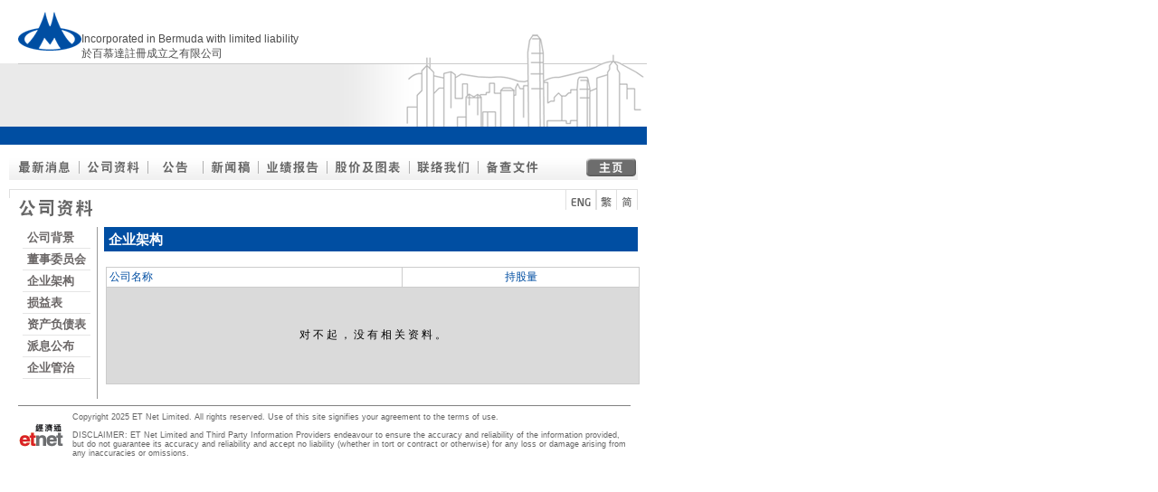

--- FILE ---
content_type: text/html; charset=UTF-8
request_url: http://macrolinkcapital.etnet.com.hk/sc/co_others.php
body_size: 12949
content:
<!DOCTYPE html>
<html xmlns="http://www.w3.org/1999/xhtml">
<head>
<meta http-equiv="Content-Type" content="text/html; charset=utf-8" />
<title>0758  </title>
<style>
body, select {margin:0px; font-family:Arial, Helvetica, sans-serif; font-size:12px; line-height:130%;}
td img {display:block;}
a:link {text-decoration:none; color:#000000;}
a:visited {text-decoration:none; color:#000000;}
.copyright {font-size:9px; font-family:Arial; color:#666666; line-height:120%;}

span.code{font-size:12px; font-weight:normal;}
.stock_no {color:#004EA2; font-weight:bold;}
.name_chi {font-size:14px; color:#4C4C4C; font-weight:bold;}
.name_eng {font-size:14px; color:#4C4C4C; font-weight:bold;}
.tab-bg {background:#004EA2}
.tab-bg2 {background:#004EA2}
.tab-bg3 {background:#EAEAEA}

#Submenu td {border-bottom:1px solid #E5E5E5; padding:4px 0px 4px 5px;}
#Submenu a {font-weight:bold; font-size:13px; color:#6A6666; display:block;}
.greyTxt, a.greyTxt {color:#666; font-size:12px;}
a.ThemeColor {color:#004EA2 !important;}

.ca-white {color:#FFFFFF; font-weight:bold; background:#004EA2;}
.ca-arrow {background:#004EA2;}
.ca-detail {background:#FEEFF0;}
.ca-timeline_1 {cursor:pointer; color:#004EA2; font-weight:bold;}
.ca-timeline_1:link {color:#004EA2; font-weight:bold;}
.ca-timeline_1:visited {color:#004EA2; font-weight:bold;}
.ca-timeline_1:hover {color:#004EA2; font-weight:bold;}
.ca-timeline_2 {color:#004EA2; font-weight:bold;}
.ca-hder {color:#004EA2; font-weight:bold; background:#FEEFF0;}

.press-white {color:#FFFFFF; font-weight:bold; background:#004EA2;}
.press-arrow {background:#004EA2; align:center;}
.press-detail {background:#FEEFF0;}

.report-white {color:#FFFFFF; font-weight:bold; background:#004EA2;}
.report-arrow {background:#004EA2;}
.report-detail {background:#FEEFF0;}

.news-white {color:#FFFFFF; font-weight:bold; background:#004EA2;}
.news-arrow {background:#004EA2;}
.news-detail {background:#FEEFF0;}

.contact-white {font-size:15px; font-weight:bold; color:#FFFFFF; background:#004EA2; padding:6px 5px;}
.contact-detail_1 {color:#666666; vertical-align:top;}
.contact-detail_2 {color:#666666; vertical-align:top;}

.info-white {font-size:15px; color:#FFFFFF; font-weight:bold; background:#004EA2; padding:6px 5px;}
.info-blue {color:#004EA2; font-weight:bold; background:#FEEFF0; width:150px; padding:4px 2px;}
.info-blue_bg {background:#004EA2; width:400px;}
.info-detail {}
.info-detail_s {font-size:10px;}
.info-tab_hder {color:#004EA2; background:#FFFFFF;}
.info-tab_detail {font-size:10px; background:#FFFFFF;}
.info-tab_detail_red {font-size:10px; background:#FFFFFF; color:#FF0000;}

.chart-tab_hder-buy {font-size:15px; font-weight:bold; background:#FF9900; width:75px; padding:4px 2px;}
.chart-tab_hder-ans {font-size:15px; font-weight:bold; background:#FFCC99; width:160px; padding:4px 2px;}
.chart-tab_shder_1 {background:#004EA2; width:75px;}
.chart-tab_shder_2 {background:#FEEFF0; width:160px;}
.update-time {font-size:10px; color:#333333;}

.whatnew-white {color:#FFFFFF; font-weight:bold; background:#004EA2;}
.whatnew-arrow {background:#004EA2;}
.whatnew-detail {background:#FEEFF0;}
.whatnew-orange {color:#FF9900; font-weight:bold; background:#FEEFF0;}
.whatnew-green {color:#33CC00; font-weight:bold; background:#FEEFF0;}
.whatnew-blue {color:#0066FF; font-weight:bold; background:#FEEFF0;}
.whatnew-purple {color:#A200DC; font-weight:bold; background:#FEEFF0;}
.whatnew-month {font-size:14px; font-weight:bold;}
.whatnew-date {font-size:14px; font-weight:bold;}
.whatnew-l_orange {color:#FF9900; font-weight:bold;}
.whatnew-l_green {color:#33CC00; font-weight:bold;}
.whatnew-l_blue {color:#0066FF; font-weight:bold;}
.whatnew-l_purple {color:#A200DC; font-weight:bold;}

.remark_orange_bg2 {font-size:10px; font-weight:bold;}
.remark_green_bg2 {font-size:10px; font-weight:bold;}
.remark_blue_bg2 {font-size:10px; font-weight:bold;}
.remark_purple_bg2 {font-size:10px; font-weight:bold;}

.remark_orange_bg2 {box-shadow:0 0 0 1px #FF9900 inset;}
.remark_green_bg2 {box-shadow:0 0 0 1px #33CC00 inset;}
.remark_blue_bg2 {box-shadow:0 0 0 1px #0066FF inset;}
.remark_purple_bg2 {box-shadow:0 0 0 1px #A200DC inset;}

tr.NoData td {color:#000000; height:100px; background-color:#DADADA; text-align:center; font-size:12px;}
.TextBold {font-weight:bold;}

.figureTable {font-size:12px; border:grey; border-collapse:collapse;}
.figureTable td, .figureTable th {border:1px solid #CCCCCC;}
.chart-tab_shder_1 {
    font-size: 12px;
    background: #FEEFF0;
    width: 75;
}
</style>
<script src="../../common/js/jquery.min.js"></script>
<script src="../../common/js/common.js"></script>
</head>
<body>
<table width="715" border="0" cellspacing="0" cellpadding="0">
  <tr>
    <td><table width="100%"  border="0" cellspacing="0" cellpadding="0">
      <tr>
        <td width="20"><img src="../../common/images/sc/rowspace.gif" width="20" height="70"></td>
        <td width="70"><img src="images/logo.gif" width="70" height="70"></td>
        <td width="100%" background="../../common/layout/G/images/top-bg-01.gif"><span class="name_eng"> <span class="name_chi"><br></span><br /><span class="code">Incorporated in Bermuda with limited liability<br />於百慕達註冊成立之有限公司</span></td>
      </tr>
      <tr>
        <td class="tab-bg3"><img src="../../common/images/sc/rowspace.gif" width="20" height="70"></td>
        <td colspan="2" background="../../common/layout/G/images/top-bg-02.gif">
        </td>
      </tr>
      <tr>
        <td colspan="3" class="tab-bg"><img src="../../common/images/sc/rowspace.gif" width="5" height="5"></td>
        </tr>
      <tr>
        <td colspan="3" class="tab-bg2"><img src="../../common/images/sc/rowspace.gif" width="5" height="15"></td>
        </tr>
    </table></td>
  </tr>
</table><table width="715" border="0" cellspacing="0" cellpadding="0">
  <tr>
    <td width="10"><img src="../../common/images/sc/rowspace.gif" width="10" height="10"></td>
    <td width="10" background="../../common/images/sc/menu-bg.gif"><img src="../../common/images/sc/rowspace.gif" width="10" height="39"></td>
    <td width="626" background="../../common/images/sc/menu-bg.gif">
    <table border="0" cellspacing="0" cellpadding="0">
      <tr>
        <td><a href="ca_calendar.php"><img src="../../common/images/sc/btn-m_001a.gif" width="58" height="39" border="0"></a></td>
        <td><img src="../../common/images/sc/btn-m_bg.gif" width="18" height="39"></td>
        <td><a href="co_info.php"><img src="../../common/images/sc/btn-m_002a.gif" width="58" height="39" border="0"></a></td>
        <td><img src="../../common/images/sc/btn-m_bg.gif" width="18" height="39"></td>
        <td><a href="ca_ann.php"><img src="../../common/images/sc/btn-m_003a.gif" width="43" height="39" border="0"></a></td>
        <td><img src="../../common/images/sc/btn-m_bg.gif" width="18" height="39"></td>
        <td><a href="ca_press.php"><img src="../../common/images/sc/btn-m_004a.gif" width="43" height="39" border="0"></a></td>
        <td><img src="../../common/images/sc/btn-m_bg.gif" width="18" height="39"></td>
        <td><a href="ca_report.php"><img src="../../common/images/sc/btn-m_005a.gif" width="58" height="39" border="0"></a></td>
        <td><img src="../../common/images/sc/btn-m_bg.gif" width="18" height="39"></td>
        <td><a href="quote.php"><img src="../../common/images/sc/btn-m_007a.gif" width="73" height="39" border="0"></a></td>
        <td><img src="../../common/images/sc/btn-m_bg.gif" width="18" height="39"></td>
        <td><a href="contact.php"><img src="../../common/images/sc/btn-m_008a.gif" width="58" height="39" border="0"></a></td>
		<td><img src="../../common/images/sc/btn-m_bg.gif" width="18" height="39"></td>
        <td><a href="docs.php"><img src="../../common/images/sc/btn-m_012a.gif" width="58" height="39" border="0"></a></td>
      </tr>
    </table>
	</td>
    <td width="59" background="../../common/images/sc/menu-bg.gif">
	<a href="index.php"><img src="../../common/images/sc/btn-m_009a.gif" width="59" height="39" border="0"></a>
	</td>
    <td width="10"><img src="../../common/images/sc/rowspace.gif" width="10" height="10"></td>
  </tr>
</table>
<table width="715" border="0" cellspacing="0" cellpadding="0">
  <tr>
    <td colspan="6"><img src="../../common/images/sc/rowspace.gif" width="715" height="10"></td>
  </tr>
  <tr>
    <td width="10"><img src="../../common/images/sc/rowspace.gif" width="10" height="42"></td>
    <td width="615"><img src="../../common/images/sc/hder-co.gif" width="615" height="42"></td>
	    <td width="34" valign="top"><a href="../eng/co_others.php"><img src="../../common/images/sc/btn-eng.gif" width="34" height="23" border="0"></a></td>
	    <td width="23" valign="top"><a href="../tc/co_others.php"><img src="../../common/images/sc/btn-big5.gif" width="23" height="23" border="0"></a></td>
    <td width="23" valign="top"><a href="../sc/co_others.php"><img src="../../common/images/sc/btn-gb.gif" width="23" height="23" border="0"></a></td>
    <td width="10"><img src="../../common/images/sc/rowspace.gif" width="10" height="42"></td>
  </tr>
</table><!-- content: co_info -->
<table width="715" border="0" cellspacing="0" cellpadding="0">
	<tr>
		<td width="25"><img src="../../common/images/sc/rowspace.gif" width="25" height="25"></td>
		<td width="680"><!-- company info: sub-menu -->
			<table width="680" border="0" cellspacing="0" cellpadding="0">
				<tr>
					<td width="75" valign="top">
					<table width="75" border="0" cellspacing="0" cellpadding="0" id="Submenu">
	<tr><td><a href="co_info.php" >公司背景</a></td></tr>
	<tr><td><a href="co_board.php" >董事委员会</a></td></tr>
	<tr><td><a href="co_others.php">企业架构</a></td></tr>
	<tr><td><a href="co_pl.php">损益表</a></td></tr>
	<tr><td><a href="co_bs.php">资产负债表</a></td></tr>
	<tr><td><a href="co_div.php">派息公布</a></td></tr>
	<tr><td><a href="co_governance.php">企业管治</a></td></tr>
</table>					</td>
					<td width="15" background="../../common/images/sc/menu-info_bg.gif"><img src="../../common/images/sc/menu-info_bg.gif" width="15" height="1"></td>
					<td width="590" valign="top">
						<table width="590" border="0" cellspacing="0" cellpadding="5">
							<tr>
								 <td class="info-white">企业架构</td>
							</tr>
							<tr>
								 <td><img src="../../common/images/sc/rowspace.gif" width="10" height="5"></td>
							</tr>
						</table>
						<table width="590" border="0" cellspacing="0" cellpadding="2">
							<tr>
								<td colspan="2" class="info-detail">
									<table width="590" border="0" cellpadding="0" cellspacing="0" bgcolor="#CCCCCC">
										<tr>
											<td>
												<table width="100%"  border="0" cellspacing="1" cellpadding="3">
													<tr class="info-tab_hder">
														<td align="left">公司名称</td>
														<td align="center">持股量</td>
													</tr>
													<tr class="NoData"><td class="info-detail" colspan="2">对 不 起 ， 没 有 相 关 资 料 。</td></tr>												</table>
											</td>
										</tr>
									</table>
								</td>
							</tr>
							<tr>
								<td colspan="2"><img src="../../common/images/sc/rowspace.gif" width="10" height="10"></td>
							</tr>
						</table>
					</td>
				</tr>
			</table>
		</td>
		<td width="10"><img src="../../common/images/sc/rowspace.gif" width="10" height="25"></td>
	</tr>
</table>
<table width="715" border="0" cellspacing="0" cellpadding="0">
	<tr>
		<td>&nbsp;</td>
		<td colspan="3"><hr width="100%" size="1" noshade></td>
		<td>&nbsp;</td>
	</tr>
	<tr>
		<td width="20"><img src="../../common/images/sc/rowspace.gif" width="20" height="20"></td>
		<td width="50" valign="top"><img src="../../common/images/sc/etlogo.gif" width="50" height="50"></td>
		<td width="10"><img src="../../common/images/sc/rowspace.gif" width="10" height="10"></td>
		<td class="copyright">Copyright 2025 ET Net Limited. All rights reserved. Use of this site signifies your agreement to the terms of use. <br>
			<br>
			DISCLAIMER: ET Net Limited and Third Party Information Providers endeavour to ensure the accuracy and reliability of the information provided, but do not guarantee its accuracy and reliability and accept no liability (whether in tort or contract or otherwise) for any loss or damage arising from any inaccuracies or omissions.
		</td>
		<td width="20"><img src="../../common/images/sc//rowspace.gif" width="20" height="20"></td>
	</tr>
</table></body>
</html>
<!--ASPQuoteSec_MCN_NDATA5_ERR-D_CONY_DATN_211241_120, ASPStkQuoteCiStock_MCY_IP1_ERR-D_CONY_DATN_211221_3600, ASPStkQuoteCiCompstructure_MCN_IP1_ERR-D_CONY_DATN_211241_3600 -->